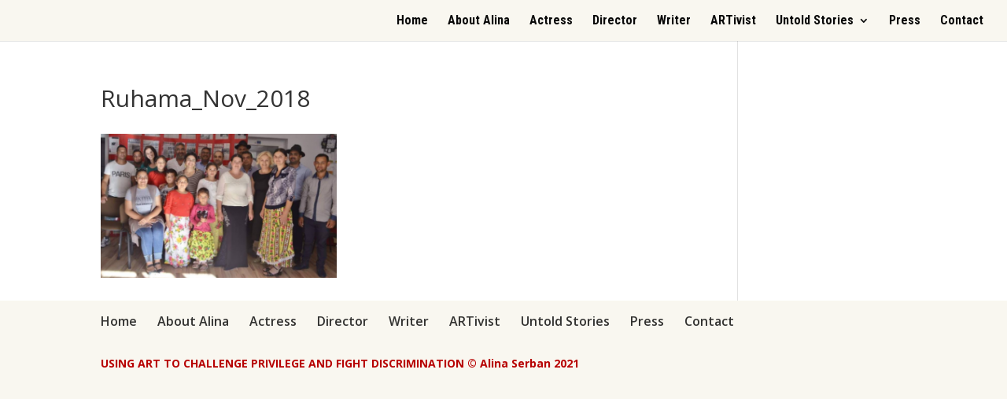

--- FILE ---
content_type: text/html; charset=UTF-8
request_url: https://alinaserban.com/untoldstories-company/ruhama_nov_2018/
body_size: 20726
content:
<!DOCTYPE html>
<html lang="en-US"
	prefix="og: https://ogp.me/ns#" >
<head>
	<meta charset="UTF-8" />
<meta http-equiv="X-UA-Compatible" content="IE=edge">
	<link rel="pingback" href="https://alinaserban.com/xmlrpc.php" />

	<script type="text/javascript">
		document.documentElement.className = 'js';
	</script>

	<script>var et_site_url='https://alinaserban.com';var et_post_id='620';function et_core_page_resource_fallback(a,b){"undefined"===typeof b&&(b=a.sheet.cssRules&&0===a.sheet.cssRules.length);b&&(a.onerror=null,a.onload=null,a.href?a.href=et_site_url+"/?et_core_page_resource="+a.id+et_post_id:a.src&&(a.src=et_site_url+"/?et_core_page_resource="+a.id+et_post_id))}
</script><title>Ruhama_Nov_2018 | Alina Serban</title>

		<!-- All in One SEO 4.1.0.3 -->
		<meta property="og:site_name" content="Alina Serban | Actress, Writer, Director, ARTivist" />
		<meta property="og:type" content="article" />
		<meta property="og:title" content="Ruhama_Nov_2018 | Alina Serban" />
		<meta property="article:published_time" content="2019-06-12T10:00:12Z" />
		<meta property="article:modified_time" content="2019-06-12T10:00:12Z" />
		<meta name="twitter:card" content="summary" />
		<meta name="twitter:domain" content="alinaserban.com" />
		<meta name="twitter:title" content="Ruhama_Nov_2018 | Alina Serban" />
		<script type="application/ld+json" class="aioseo-schema">
			{"@context":"https:\/\/schema.org","@graph":[{"@type":"WebSite","@id":"https:\/\/alinaserban.com\/#website","url":"https:\/\/alinaserban.com\/","name":"Alina Serban","description":"Actress, Writer, Director, ARTivist","publisher":{"@id":"https:\/\/alinaserban.com\/#organization"}},{"@type":"Organization","@id":"https:\/\/alinaserban.com\/#organization","name":"Alina Serban","url":"https:\/\/alinaserban.com\/"},{"@type":"BreadcrumbList","@id":"https:\/\/alinaserban.com\/untoldstories-company\/ruhama_nov_2018\/#breadcrumblist","itemListElement":[{"@type":"ListItem","@id":"https:\/\/alinaserban.com\/#listItem","position":"1","item":{"@id":"https:\/\/alinaserban.com\/#item","name":"Home","description":"Actress, Writer, Director, ARTivist","url":"https:\/\/alinaserban.com\/"},"nextItem":"https:\/\/alinaserban.com\/untoldstories-company\/ruhama_nov_2018\/#listItem"},{"@type":"ListItem","@id":"https:\/\/alinaserban.com\/untoldstories-company\/ruhama_nov_2018\/#listItem","position":"2","item":{"@id":"https:\/\/alinaserban.com\/untoldstories-company\/ruhama_nov_2018\/#item","name":"Ruhama_Nov_2018","url":"https:\/\/alinaserban.com\/untoldstories-company\/ruhama_nov_2018\/"},"previousItem":"https:\/\/alinaserban.com\/#listItem"}]},{"@type":"Person","@id":"https:\/\/alinaserban.com\/author\/sudestica\/#author","url":"https:\/\/alinaserban.com\/author\/sudestica\/","name":"sudestica","image":{"@type":"ImageObject","@id":"https:\/\/alinaserban.com\/untoldstories-company\/ruhama_nov_2018\/#authorImage","url":"https:\/\/secure.gravatar.com\/avatar\/cb844976eed11d284a099fe4f950cb3f?s=96&d=mm&r=g","width":"96","height":"96","caption":"sudestica"}},{"@type":"ItemPage","@id":"https:\/\/alinaserban.com\/untoldstories-company\/ruhama_nov_2018\/#itempage","url":"https:\/\/alinaserban.com\/untoldstories-company\/ruhama_nov_2018\/","name":"Ruhama_Nov_2018 | Alina Serban","inLanguage":"en-US","isPartOf":{"@id":"https:\/\/alinaserban.com\/#website"},"breadcrumb":{"@id":"https:\/\/alinaserban.com\/untoldstories-company\/ruhama_nov_2018\/#breadcrumblist"},"datePublished":"2019-06-12T10:00:12+00:00","dateModified":"2019-06-12T10:00:12+00:00"}]}
		</script>
		<!-- All in One SEO -->

<link rel='dns-prefetch' href='//fonts.googleapis.com' />
<link rel='dns-prefetch' href='//s.w.org' />
<link rel="alternate" type="application/rss+xml" title="Alina Serban &raquo; Feed" href="https://alinaserban.com/feed/" />
<link rel="alternate" type="application/rss+xml" title="Alina Serban &raquo; Comments Feed" href="https://alinaserban.com/comments/feed/" />
<link rel="alternate" type="application/rss+xml" title="Alina Serban &raquo; Ruhama_Nov_2018 Comments Feed" href="https://alinaserban.com/untoldstories-company/ruhama_nov_2018/feed/" />
		<script type="text/javascript">
			window._wpemojiSettings = {"baseUrl":"https:\/\/s.w.org\/images\/core\/emoji\/11\/72x72\/","ext":".png","svgUrl":"https:\/\/s.w.org\/images\/core\/emoji\/11\/svg\/","svgExt":".svg","source":{"concatemoji":"https:\/\/alinaserban.com\/wp-includes\/js\/wp-emoji-release.min.js?ver=4.9.26"}};
			!function(e,a,t){var n,r,o,i=a.createElement("canvas"),p=i.getContext&&i.getContext("2d");function s(e,t){var a=String.fromCharCode;p.clearRect(0,0,i.width,i.height),p.fillText(a.apply(this,e),0,0);e=i.toDataURL();return p.clearRect(0,0,i.width,i.height),p.fillText(a.apply(this,t),0,0),e===i.toDataURL()}function c(e){var t=a.createElement("script");t.src=e,t.defer=t.type="text/javascript",a.getElementsByTagName("head")[0].appendChild(t)}for(o=Array("flag","emoji"),t.supports={everything:!0,everythingExceptFlag:!0},r=0;r<o.length;r++)t.supports[o[r]]=function(e){if(!p||!p.fillText)return!1;switch(p.textBaseline="top",p.font="600 32px Arial",e){case"flag":return s([55356,56826,55356,56819],[55356,56826,8203,55356,56819])?!1:!s([55356,57332,56128,56423,56128,56418,56128,56421,56128,56430,56128,56423,56128,56447],[55356,57332,8203,56128,56423,8203,56128,56418,8203,56128,56421,8203,56128,56430,8203,56128,56423,8203,56128,56447]);case"emoji":return!s([55358,56760,9792,65039],[55358,56760,8203,9792,65039])}return!1}(o[r]),t.supports.everything=t.supports.everything&&t.supports[o[r]],"flag"!==o[r]&&(t.supports.everythingExceptFlag=t.supports.everythingExceptFlag&&t.supports[o[r]]);t.supports.everythingExceptFlag=t.supports.everythingExceptFlag&&!t.supports.flag,t.DOMReady=!1,t.readyCallback=function(){t.DOMReady=!0},t.supports.everything||(n=function(){t.readyCallback()},a.addEventListener?(a.addEventListener("DOMContentLoaded",n,!1),e.addEventListener("load",n,!1)):(e.attachEvent("onload",n),a.attachEvent("onreadystatechange",function(){"complete"===a.readyState&&t.readyCallback()})),(n=t.source||{}).concatemoji?c(n.concatemoji):n.wpemoji&&n.twemoji&&(c(n.twemoji),c(n.wpemoji)))}(window,document,window._wpemojiSettings);
		</script>
		<meta content="Divi v.3.23.3" name="generator"/><style type="text/css">
img.wp-smiley,
img.emoji {
	display: inline !important;
	border: none !important;
	box-shadow: none !important;
	height: 1em !important;
	width: 1em !important;
	margin: 0 .07em !important;
	vertical-align: -0.1em !important;
	background: none !important;
	padding: 0 !important;
}
</style>
<link rel='stylesheet' id='three-preview-css'  href='https://alinaserban.com/wp-content/plugins/3r-elementor-timeline-widget/assets/css/style.css?ver=4.9.26' type='text/css' media='all' />
<link rel='stylesheet' id='eae-css-css'  href='https://alinaserban.com/wp-content/plugins/addon-elements-for-elementor-page-builder/assets/css/eae.min.css?ver=4.9.26' type='text/css' media='all' />
<link rel='stylesheet' id='vegas-css-css'  href='https://alinaserban.com/wp-content/plugins/addon-elements-for-elementor-page-builder/assets/lib/vegas/vegas.min.css?ver=4.9.26' type='text/css' media='all' />
<link rel='stylesheet' id='divi-fonts-css'  href='https://fonts.googleapis.com/css?family=Open+Sans:300italic,400italic,600italic,700italic,800italic,400,300,600,700,800&#038;subset=latin,latin-ext' type='text/css' media='all' />
<link rel='stylesheet' id='divi-style-css'  href='https://alinaserban.com/wp-content/themes/Divi/style.css?ver=3.23.3' type='text/css' media='all' />
<link rel='stylesheet' id='et-builder-googlefonts-cached-css'  href='https://fonts.googleapis.com/css?family=Roboto+Condensed%3A300%2C300italic%2Cregular%2Citalic%2C700%2C700italic&#038;ver=4.9.26#038;subset=latin,latin-ext' type='text/css' media='all' />
<link rel='stylesheet' id='dashicons-css'  href='https://alinaserban.com/wp-includes/css/dashicons.min.css?ver=4.9.26' type='text/css' media='all' />
<script type='text/javascript' src='https://alinaserban.com/wp-includes/js/jquery/jquery.js?ver=1.12.4'></script>
<script type='text/javascript' src='https://alinaserban.com/wp-includes/js/jquery/jquery-migrate.min.js?ver=1.4.1'></script>
<link rel='https://api.w.org/' href='https://alinaserban.com/wp-json/' />
<link rel="EditURI" type="application/rsd+xml" title="RSD" href="https://alinaserban.com/xmlrpc.php?rsd" />
<link rel="wlwmanifest" type="application/wlwmanifest+xml" href="https://alinaserban.com/wp-includes/wlwmanifest.xml" /> 
<meta name="generator" content="WordPress 4.9.26" />
<link rel='shortlink' href='https://alinaserban.com/?p=620' />
<link rel="alternate" type="application/json+oembed" href="https://alinaserban.com/wp-json/oembed/1.0/embed?url=https%3A%2F%2Falinaserban.com%2Funtoldstories-company%2Fruhama_nov_2018%2F" />
<link rel="alternate" type="text/xml+oembed" href="https://alinaserban.com/wp-json/oembed/1.0/embed?url=https%3A%2F%2Falinaserban.com%2Funtoldstories-company%2Fruhama_nov_2018%2F&#038;format=xml" />
<meta name="viewport" content="width=device-width, initial-scale=1.0, maximum-scale=1.0, user-scalable=0" /><style type="text/css" id="custom-background-css">
body.custom-background { background-color: #f9f7f0; }
</style>
<link rel="icon" href="https://alinaserban.com/wp-content/uploads/2017/12/cropped-alina-poza2-32x32.jpg" sizes="32x32" />
<link rel="icon" href="https://alinaserban.com/wp-content/uploads/2017/12/cropped-alina-poza2-192x192.jpg" sizes="192x192" />
<link rel="apple-touch-icon-precomposed" href="https://alinaserban.com/wp-content/uploads/2017/12/cropped-alina-poza2-180x180.jpg" />
<meta name="msapplication-TileImage" content="https://alinaserban.com/wp-content/uploads/2017/12/cropped-alina-poza2-270x270.jpg" />
<link rel="stylesheet" id="et-divi-customizer-global-cached-inline-styles" href="https://alinaserban.com/wp-content/cache/et/global/et-divi-customizer-global-17691178883278.min.css" onerror="et_core_page_resource_fallback(this, true)" onload="et_core_page_resource_fallback(this)" /></head>
<body class="attachment attachment-template-default attachmentid-620 attachment-png custom-background et_pb_button_helper_class et_fullwidth_nav et_fixed_nav et_show_nav et_hide_primary_logo et_hide_fixed_logo et_hide_mobile_logo et_cover_background et_pb_gutter osx et_pb_gutters3 et_primary_nav_dropdown_animation_fade et_secondary_nav_dropdown_animation_fade et_pb_footer_columns4 et_header_style_left et_right_sidebar et_divi_theme et-db et_minified_js et_minified_css elementor-default">
	<div id="page-container">

	
	
			<header id="main-header" data-height-onload="38">
			<div class="container clearfix et_menu_container">
							<div class="logo_container">
					<span class="logo_helper"></span>
					<a href="https://alinaserban.com/">
						<img src="https://alinaserban.com/wp-content/themes/Divi/images/logo.png" alt="Alina Serban" id="logo" data-height-percentage="54" />
					</a>
				</div>
							<div id="et-top-navigation" data-height="38" data-fixed-height="40">
											<nav id="top-menu-nav">
						<ul id="top-menu" class="nav"><li id="menu-item-807" class="menu-item menu-item-type-post_type menu-item-object-page menu-item-home menu-item-807"><a href="https://alinaserban.com/">Home</a></li>
<li id="menu-item-815" class="menu-item menu-item-type-post_type menu-item-object-page menu-item-815"><a href="https://alinaserban.com/about-alina/">About Alina</a></li>
<li id="menu-item-808" class="menu-item menu-item-type-post_type menu-item-object-page menu-item-808"><a href="https://alinaserban.com/actress/">Actress</a></li>
<li id="menu-item-809" class="menu-item menu-item-type-post_type menu-item-object-page menu-item-809"><a href="https://alinaserban.com/director-theatre/">Director</a></li>
<li id="menu-item-810" class="menu-item menu-item-type-post_type menu-item-object-page menu-item-810"><a href="https://alinaserban.com/writer-theatre/">Writer</a></li>
<li id="menu-item-811" class="menu-item menu-item-type-post_type menu-item-object-page menu-item-811"><a href="https://alinaserban.com/artivist-2/">ARTivist</a></li>
<li id="menu-item-812" class="menu-item menu-item-type-post_type menu-item-object-page menu-item-has-children menu-item-812"><a href="https://alinaserban.com/untoldstories-company/">Untold Stories</a>
<ul class="sub-menu">
	<li id="menu-item-955" class="menu-item menu-item-type-post_type menu-item-object-page menu-item-955"><a href="https://alinaserban.com/untoldstories-company/bilet-de-iertare/">Bilet de iertare</a></li>
	<li id="menu-item-1080" class="menu-item menu-item-type-post_type menu-item-object-page menu-item-1080"><a href="https://alinaserban.com/acasa-banda-desenata/">ACASA/HOME &#8211; comic book</a></li>
	<li id="menu-item-1055" class="menu-item menu-item-type-post_type menu-item-object-page menu-item-1055"><a href="https://alinaserban.com/untoldstories-company/cel-mai-bun-copil-din-lume/">Cel mai bun copil din lume</a></li>
	<li id="menu-item-1132" class="menu-item menu-item-type-post_type menu-item-object-page menu-item-1132"><a href="https://alinaserban.com/eu-sunt-regizorul-regizoarea-povestii-mele/">Eu sunt regizorul/regizoarea poveștii mele</a></li>
	<li id="menu-item-1114" class="menu-item menu-item-type-post_type menu-item-object-page menu-item-1114"><a href="https://alinaserban.com/untoldstories-company/storytelling-workshops-for-institutionalized-youth/">Storytelling Workshops for Institutionalized Youth</a></li>
</ul>
</li>
<li id="menu-item-813" class="menu-item menu-item-type-post_type menu-item-object-page menu-item-813"><a href="https://alinaserban.com/press-2/">Press</a></li>
<li id="menu-item-814" class="menu-item menu-item-type-post_type menu-item-object-page menu-item-814"><a href="https://alinaserban.com/contact/">Contact</a></li>
</ul>						</nav>
					
					
					
					
					<div id="et_mobile_nav_menu">
				<div class="mobile_nav closed">
					<span class="select_page">Select Page</span>
					<span class="mobile_menu_bar mobile_menu_bar_toggle"></span>
				</div>
			</div>				</div> <!-- #et-top-navigation -->
			</div> <!-- .container -->
			<div class="et_search_outer">
				<div class="container et_search_form_container">
					<form role="search" method="get" class="et-search-form" action="https://alinaserban.com/">
					<input type="search" class="et-search-field" placeholder="Search &hellip;" value="" name="s" title="Search for:" />					</form>
					<span class="et_close_search_field"></span>
				</div>
			</div>
		</header> <!-- #main-header -->
			<div id="et-main-area">
	
<div id="main-content">


	<div class="container">
		<div id="content-area" class="clearfix">
			<div id="left-area">


			
				<article id="post-620" class="post-620 attachment type-attachment status-inherit hentry">

				
					<h1 class="entry-title main_title">Ruhama_Nov_2018</h1>
				
				
					<div class="entry-content">
					<p class="attachment"><a href='https://alinaserban.com/wp-content/uploads/2019/06/Ruhama_Nov_2018.png'><img width="300" height="183" src="https://alinaserban.com/wp-content/uploads/2019/06/Ruhama_Nov_2018-300x183.png" class="attachment-medium size-medium" alt="" srcset="https://alinaserban.com/wp-content/uploads/2019/06/Ruhama_Nov_2018-300x183.png 300w, https://alinaserban.com/wp-content/uploads/2019/06/Ruhama_Nov_2018.png 353w" sizes="(max-width: 300px) 100vw, 300px" /></a></p>
					</div> <!-- .entry-content -->

				
				</article> <!-- .et_pb_post -->

			

			</div> <!-- #left-area -->

					</div> <!-- #content-area -->
	</div> <!-- .container -->


</div> <!-- #main-content -->


			<footer id="main-footer">
				

		
				<div id="et-footer-nav">
					<div class="container">
						<ul id="menu-menu-as" class="bottom-nav"><li class="menu-item menu-item-type-post_type menu-item-object-page menu-item-home menu-item-807"><a href="https://alinaserban.com/">Home</a></li>
<li class="menu-item menu-item-type-post_type menu-item-object-page menu-item-815"><a href="https://alinaserban.com/about-alina/">About Alina</a></li>
<li class="menu-item menu-item-type-post_type menu-item-object-page menu-item-808"><a href="https://alinaserban.com/actress/">Actress</a></li>
<li class="menu-item menu-item-type-post_type menu-item-object-page menu-item-809"><a href="https://alinaserban.com/director-theatre/">Director</a></li>
<li class="menu-item menu-item-type-post_type menu-item-object-page menu-item-810"><a href="https://alinaserban.com/writer-theatre/">Writer</a></li>
<li class="menu-item menu-item-type-post_type menu-item-object-page menu-item-811"><a href="https://alinaserban.com/artivist-2/">ARTivist</a></li>
<li class="menu-item menu-item-type-post_type menu-item-object-page menu-item-has-children menu-item-812"><a href="https://alinaserban.com/untoldstories-company/">Untold Stories</a></li>
<li class="menu-item menu-item-type-post_type menu-item-object-page menu-item-813"><a href="https://alinaserban.com/press-2/">Press</a></li>
<li class="menu-item menu-item-type-post_type menu-item-object-page menu-item-814"><a href="https://alinaserban.com/contact/">Contact</a></li>
</ul>					</div>
				</div> <!-- #et-footer-nav -->

			
				<div id="footer-bottom">
					<div class="container clearfix">
				<div id="footer-info">USING ART TO CHALLENGE PRIVILEGE AND FIGHT DISCRIMINATION


© Alina Serban 2021</div>					</div>	<!-- .container -->
				</div>
			</footer> <!-- #main-footer -->
		</div> <!-- #et-main-area -->


	</div> <!-- #page-container -->

		<script type="text/javascript">
			</script>
	<script type='text/javascript'>
/* <![CDATA[ */
var eae_editor = {"plugin_url":"https:\/\/alinaserban.com\/wp-content\/plugins\/addon-elements-for-elementor-page-builder\/"};
/* ]]> */
</script>
<script type='text/javascript' src='https://alinaserban.com/wp-content/plugins/addon-elements-for-elementor-page-builder/assets/js/eae.min.js?ver=1.0'></script>
<script type='text/javascript' src='https://alinaserban.com/wp-includes/js/imagesloaded.min.js?ver=3.2.0'></script>
<script type='text/javascript' src='https://alinaserban.com/wp-includes/js/masonry.min.js?ver=3.3.2'></script>
<script type='text/javascript' src='https://alinaserban.com/wp-content/plugins/addon-elements-for-elementor-page-builder/assets/js/animated-main.min.js?ver=1.0'></script>
<script type='text/javascript' src='https://alinaserban.com/wp-content/plugins/addon-elements-for-elementor-page-builder/assets/js/particles.min.js?ver=1.0'></script>
<script type='text/javascript' src='https://alinaserban.com/wp-content/plugins/addon-elements-for-elementor-page-builder/assets/lib/magnific.min.js?ver=1.9'></script>
<script type='text/javascript' src='https://alinaserban.com/wp-content/plugins/addon-elements-for-elementor-page-builder/assets/lib/vegas/vegas.min.js?ver=2.4.0'></script>
<script type='text/javascript' src='https://alinaserban.com/wp-content/plugins/addon-elements-for-elementor-page-builder/assets/lib/swiper/js/swiper.min.js?ver=4.4.6'></script>
<script type='text/javascript' src='https://alinaserban.com/wp-includes/js/comment-reply.min.js?ver=4.9.26'></script>
<script type='text/javascript'>
/* <![CDATA[ */
var DIVI = {"item_count":"%d Item","items_count":"%d Items"};
var et_shortcodes_strings = {"previous":"Previous","next":"Next"};
var et_pb_custom = {"ajaxurl":"https:\/\/alinaserban.com\/wp-admin\/admin-ajax.php","images_uri":"https:\/\/alinaserban.com\/wp-content\/themes\/Divi\/images","builder_images_uri":"https:\/\/alinaserban.com\/wp-content\/themes\/Divi\/includes\/builder\/images","et_frontend_nonce":"36288754cb","subscription_failed":"Please, check the fields below to make sure you entered the correct information.","et_ab_log_nonce":"3038788dee","fill_message":"Please, fill in the following fields:","contact_error_message":"Please, fix the following errors:","invalid":"Invalid email","captcha":"Captcha","prev":"Prev","previous":"Previous","next":"Next","wrong_captcha":"You entered the wrong number in captcha.","ignore_waypoints":"no","is_divi_theme_used":"1","widget_search_selector":".widget_search","is_ab_testing_active":"","page_id":"620","unique_test_id":"","ab_bounce_rate":"5","is_cache_plugin_active":"no","is_shortcode_tracking":"","tinymce_uri":""};
var et_pb_box_shadow_elements = [];
/* ]]> */
</script>
<script type='text/javascript' src='https://alinaserban.com/wp-content/themes/Divi/js/custom.min.js?ver=3.23.3'></script>
<script type='text/javascript' src='https://alinaserban.com/wp-content/themes/Divi/includes/builder/scripts/cpt-modules-wrapper.js?ver=3.23.3'></script>
<script type='text/javascript' src='https://alinaserban.com/wp-content/themes/Divi/core/admin/js/common.js?ver=3.23.3'></script>
<script type='text/javascript' src='https://alinaserban.com/wp-includes/js/wp-embed.min.js?ver=4.9.26'></script>
</body>
</html>
